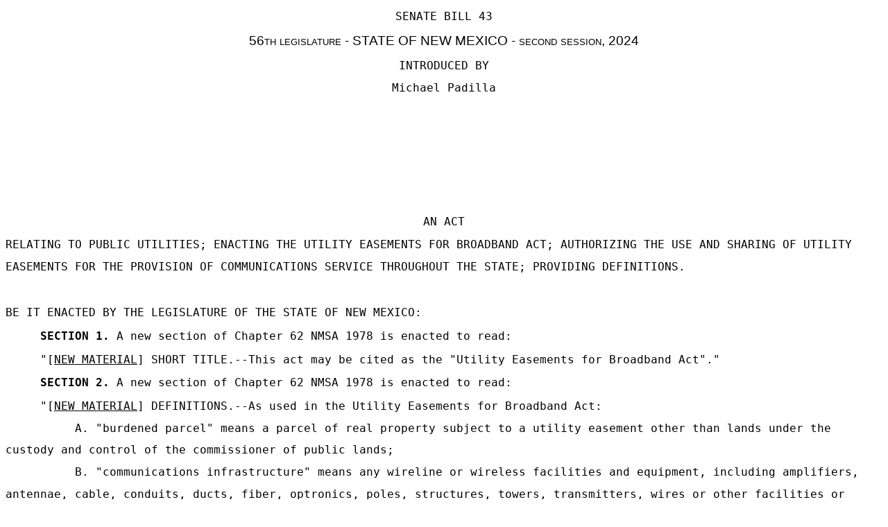

--- FILE ---
content_type: text/html
request_url: https://www.nmlegis.gov/Sessions/24%20Regular/bills/senate/SB0043.html
body_size: 2983
content:
<!DOCTYPE html>
<html>

<head>
<meta name="generator" content="WordPerfect">
<meta http-equiv="content-Type" content="text/html; charset=utf-8">
<title>SB0043</title>

<style type="text/css">
p
{
	margin-top: 0px;
	margin-bottom: 1px
}

body
{
	font-family: "Prestige12 BT", monospace;
	font-weight: normal;
	font-style: normal
}
</style>

</head>

<body>
<div id="WPMainDoc">
<p style="text-align: center; line-height: 0.330557in">SENATE BILL 43</p>
<p style="text-align: center; line-height: 0.377779in"><span style="font-size: 118%"><span style="font-family: 'Univers', sans-serif"><span style="font-variant: small-caps">56th legislature - STATE OF NEW MEXICO - second session, 2024</span></span></span></p>
<p style="text-align: center; line-height: 0.330557in"><span style="font-size: 100%"><span style="font-family: 'Prestige12 BT', monospace">INTRODUCED BY</span></span></p>
<p style="text-align: center; line-height: 0.330557in"><span style="font-size: 100%"><span style="font-family: 'Prestige12 BT', monospace">Michael Padilla</span></span></p>
<p style="line-height: 0.330085in">&#160;</p>
<p style="line-height: 0.330085in">&#160;</p>
<p style="line-height: 0.330085in">&#160;</p>
<p style="line-height: 0.330085in">&#160;</p>
<p style="line-height: 0.33591in">&#160;</p>
<p style="text-align: center; line-height: 0.33639in"><span style="font-size: 100%"><span style="font-family: 'Prestige12 BT', monospace">AN ACT</span></span></p>
<p style="line-height: 0.334444in"><span style="font-size: 100%"><span style="font-family: 'Prestige12 BT', monospace">RELATING TO PUBLIC UTILITIES; ENACTING THE UTILITY EASEMENTS
FOR BROADBAND ACT; AUTHORIZING THE USE AND SHARING OF UTILITY
EASEMENTS FOR THE PROVISION OF COMMUNICATIONS SERVICE
THROUGHOUT THE STATE; PROVIDING DEFINITIONS.</span></span></p>
<p style="line-height: 0.333966in">&#160;</p>
<p style="line-height: 0.334444in"><span style="font-size: 100%"><span style="font-family: 'Prestige12 BT', monospace">BE IT ENACTED BY THE LEGISLATURE OF THE STATE OF NEW MEXICO:</span></span></p>
<p style="line-height: 0.35625in"><span style="font-size: 100%"><span style="font-family: 'Prestige12 BT', monospace"><span>&#160;&#160;&#160;&#160;&#160;</span><span style="font-weight: bold">SECTION 1.</span>  A new section of Chapter 62 NMSA 1978 is
enacted to read: </span></span></p>
<p style="line-height: 0.3325in"><span style="font-size: 100%"><span style="font-family: 'Prestige12 BT', monospace"><span>&#160;&#160;&#160;&#160;&#160;</span>"[<span style="text-decoration: underline">NEW MATERIAL</span>] SHORT TITLE.--This act may be cited as the
"Utility Easements for Broadband Act"."</span></span></p>
<p style="line-height: 0.35625in"><span style="font-size: 100%"><span style="font-family: 'Prestige12 BT', monospace"><span>&#160;&#160;&#160;&#160;&#160;</span><span style="font-weight: bold">SECTION 2.</span>  A new section of Chapter 62 NMSA 1978 is
enacted to read:</span></span></p>
<p style="line-height: 0.3325in"><span style="font-size: 100%"><span style="font-family: 'Prestige12 BT', monospace"><span>&#160;&#160;&#160;&#160;&#160;</span>"[<span style="text-decoration: underline">NEW MATERIAL</span>] DEFINITIONS.--As used in the Utility
Easements for Broadband Act:</span></span></p>
<p style="line-height: 0.3325in"><span style="font-size: 100%"><span style="font-family: 'Prestige12 BT', monospace"><span>&#160;&#160;&#160;&#160;&#160;&#160;&#160;&#160;&#160;&#160;</span>A.  "burdened parcel" means a parcel of real
property subject to a utility easement other than lands under
the custody and control of the commissioner of public lands;</span></span></p>
<p style="line-height: 0.334444in"><span style="font-size: 100%"><span style="font-family: 'Prestige12 BT', monospace"><span>&#160;&#160;&#160;&#160;&#160;&#160;&#160;&#160;&#160;&#160;</span>B.  "communications infrastructure" means any
wireline or wireless facilities and equipment, including
amplifiers, antennae, cable, conduits, ducts, fiber, 
optronics, poles, structures, towers, transmitters, wires or
other facilities or equipment owned by a public utility and
used in connection with the provision of communications
service;</span></span></p>
<p style="line-height: 0.334444in"><span style="font-size: 100%"><span style="font-family: 'Prestige12 BT', monospace"><span>&#160;&#160;&#160;&#160;&#160;&#160;&#160;&#160;&#160;&#160;</span>C.  "communications service" means any technology
having the capacity to transmit data or other signals to enable
a user of the service to originate and receive graphics, data,
video, voice or other modes of communication;</span></span></p>
<p style="line-height: 0.334444in"><span style="font-size: 100%"><span style="font-family: 'Prestige12 BT', monospace"><span>&#160;&#160;&#160;&#160;&#160;&#160;&#160;&#160;&#160;&#160;</span>D.  "public utility" means "public utility" as
defined in the Public Utility Act; and</span></span></p>
<p style="line-height: 0.334444in"><span style="font-size: 100%"><span style="font-family: 'Prestige12 BT', monospace"><span>&#160;&#160;&#160;&#160;&#160;&#160;&#160;&#160;&#160;&#160;</span>E.  "utility easement" means a franchise, easement,
whether recorded or unrecorded, license, permit, right of way
or similar right in real property, including a prescriptive
right or any right of way acquired pursuant to Chapter 62,
Article 1 NMSA 1978 held by a public utility."</span></span></p>
<p style="line-height: 0.358333in"><span style="font-size: 100%"><span style="font-family: 'Prestige12 BT', monospace"><span>&#160;&#160;&#160;&#160;&#160;</span><span style="font-weight: bold">SECTION 3.</span>  A new section of Chapter 62 NMSA 1978 is
enacted to read:</span></span></p>
<p style="line-height: 0.334444in"><span style="font-size: 100%"><span style="font-family: 'Prestige12 BT', monospace"><span>&#160;&#160;&#160;&#160;&#160;</span>"[<span style="text-decoration: underline">NEW MATERIAL</span>] USE OF UTILITY EASEMENTS.-- </span></span></p>
<p style="line-height: 0.334444in"><span style="font-size: 100%"><span style="font-family: 'Prestige12 BT', monospace"><span>&#160;&#160;&#160;&#160;&#160;&#160;&#160;&#160;&#160;&#160;</span>A.  For a burdened parcel with a utility easement
that does not already provide for or permit the installation,
maintenance, removal or use of communications infrastructure, a
public utility may:</span></span></p>
<p style="line-height: 0.334444in"><span style="font-size: 100%"><span style="font-family: 'Prestige12 BT', monospace"><span>&#160;&#160;&#160;&#160;&#160;&#160;&#160;&#160;&#160;&#160;&#160;&#160;&#160;&#160;&#160;&#160;</span>(1)  acquire, construct, install, maintain,
operate, own, remove or upgrade its communications
infrastructure across, in, on, over or under the portion of a
burdened parcel that is subject to a utility easement and may
permit third parties to do so on behalf of the public utility;</span></span></p>
<p style="line-height: 0.334444in"><span style="font-size: 100%"><span style="font-family: 'Prestige12 BT', monospace"><span>&#160;&#160;&#160;&#160;&#160;&#160;&#160;&#160;&#160;&#160;&#160;&#160;&#160;&#160;&#160;&#160;</span>(2)  lease, license, provide a right to use or
transfer in whole or in part any of its communications
infrastructure located in a utility easement; and</span></span></p>
<p style="line-height: 0.334444in"><span style="font-size: 100%"><span style="font-family: 'Prestige12 BT', monospace"><span>&#160;&#160;&#160;&#160;&#160;&#160;&#160;&#160;&#160;&#160;&#160;&#160;&#160;&#160;&#160;&#160;</span>(3)  enter and access the burdened parcel for
the purposes or actions as may be reasonably necessary or
desirable in connection with actions pursuant to this
subsection.</span></span></p>
<p style="line-height: 0.334444in"><span style="font-size: 100%"><span style="font-family: 'Prestige12 BT', monospace"><span>&#160;&#160;&#160;&#160;&#160;&#160;&#160;&#160;&#160;&#160;</span>B.  A public utility's exercise of rights under
Subsection A of this section is subject to a generally
applicable requirement on the burdened parcel to locate
utilities underground if provided by:</span></span></p>
<p style="line-height: 0.334444in"><span style="font-size: 100%"><span style="font-family: 'Prestige12 BT', monospace"><span>&#160;&#160;&#160;&#160;&#160;&#160;&#160;&#160;&#160;&#160;&#160;&#160;&#160;&#160;&#160;&#160;</span>(1)  an ordinance regarding subdivision plats
pursuant to Chapter 3, Articles 19 and 20 NMSA 1978, or Chapter
47, Articles 5 and 6 NMSA 1978, as applicable; or</span></span></p>
<p style="line-height: 0.334444in"><span style="font-size: 100%"><span style="font-family: 'Prestige12 BT', monospace"><span>&#160;&#160;&#160;&#160;&#160;&#160;&#160;&#160;&#160;&#160;&#160;&#160;&#160;&#160;&#160;&#160;</span>(2)  rules promulgated by a zoning authority
pursuant to Chapter 3, Article 21 NMSA 1978.</span></span></p>
<p style="line-height: 0.334444in"><span style="font-size: 100%"><span style="font-family: 'Prestige12 BT', monospace"><span>&#160;&#160;&#160;&#160;&#160;&#160;&#160;&#160;&#160;&#160;</span>C.  Upon a public utility's exercise of rights under
Subsection A of this section, such rights run with the land and
are valid and binding on successors-in-interest of the owner
and any holder of an interest in the burdened parcel regardless
of a lack of privity of estate or contract."</span></span></p>
<p style="line-height: 0.358333in"><span style="font-size: 100%"><span style="font-family: 'Prestige12 BT', monospace"><span>&#160;&#160;&#160;&#160;&#160;</span><span style="font-weight: bold">SECTION 4.</span>  A new section of Chapter 62 NMSA 1978 is
enacted to read:</span></span></p>
<p style="line-height: 0.334444in"><span style="font-size: 100%"><span style="font-family: 'Prestige12 BT', monospace"><span>&#160;&#160;&#160;&#160;&#160;</span>"[<span style="text-decoration: underline">NEW MATERIAL</span>] OTHER PROVISIONS REGARDING UTILITY
EASEMENTS.--</span></span></p>
<p style="line-height: 0.334444in"><span style="font-size: 100%"><span style="font-family: 'Prestige12 BT', monospace"><span>&#160;&#160;&#160;&#160;&#160;&#160;&#160;&#160;&#160;&#160;</span>A.  A public utility's power of eminent domain
pursuant to Section 62-1-4 NMSA 1978 shall include the power to
enter upon the burdened parcel and appropriate the rights set
forth in Subsection A of Section 3 of the Utility Easements for
Broadband Act within the utility easement.</span></span></p>
<p style="line-height: 0.334444in"><span style="font-size: 100%"><span style="font-family: 'Prestige12 BT', monospace"><span>&#160;&#160;&#160;&#160;&#160;&#160;&#160;&#160;&#160;&#160;</span>B.  A public utility's exercise of rights under
Subsection A of Section 3 of the Utility Easements for
Broadband Act shall not be deemed to dedicate a utility
easement for public or compatible use.</span></span></p>
<p style="line-height: 0.334444in"><span style="font-size: 100%"><span style="font-family: 'Prestige12 BT', monospace"><span>&#160;&#160;&#160;&#160;&#160;&#160;&#160;&#160;&#160;&#160;</span>C.  Nothing in the Utility Easements for Broadband
Act shall be deemed to obligate a public utility to
retroactively provide any rights or access to a communications
service provider or to impose any obligations or restrictions
on the terms and conditions on which a public utility may
contract with a communications service provider regarding
communications infrastructure in a utility easement.</span></span></p>
<p style="line-height: 0.334444in"><span style="font-size: 100%"><span style="font-family: 'Prestige12 BT', monospace"><span>&#160;&#160;&#160;&#160;&#160;&#160;&#160;&#160;&#160;&#160;</span>D.  Nothing in the Utility Easements for Broadband
Act shall be deemed to obligate a public utility to provide any
communications service to any person, but a public utility may
provide communications service subject to such laws and rules
as may be generally applicable to other communications service
providers."</span></span></p>
<p style="line-height: 0.358333in"><span style="font-size: 100%"><span style="font-family: 'Prestige12 BT', monospace"><span>&#160;&#160;&#160;&#160;&#160;</span><span style="font-weight: bold">SECTION 5.</span>  EFFECTIVE DATE.--The effective date of the
provisions of this act is July 1, 2024.</span></span></p>
<p style="text-align: center; line-height: 0.334444in"><span style="font-size: 100%"><span style="font-family: 'Prestige12 BT', monospace">- 5 -</span></span></p>
</div>
</body>

</html>
